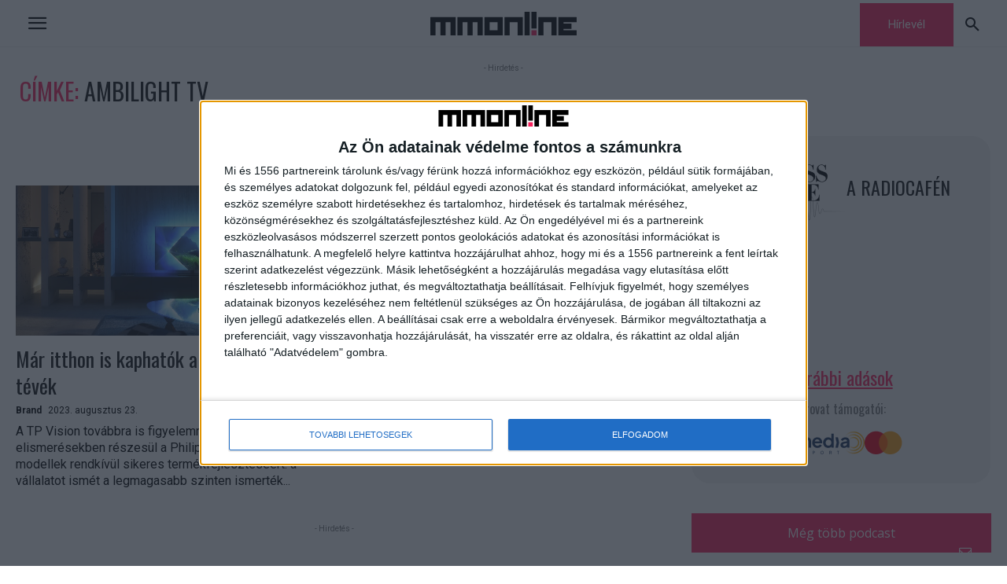

--- FILE ---
content_type: text/css
request_url: https://mmonline.hu/wp-content/plugins/td-api-plugin/css/style.css?ver=6.9
body_size: 325
content:
.td_block_77{position:relative}.td_module_77{position:relative}.td_module_77::after{content:'';position:absolute;bottom:16px;left:0;width:66px;height:2px;background-color:#000}@media (min-width:768px) and (max-width:1023px){.td_block_77{padding-top:17px}}@media (max-width:767px){.td_block_77{padding-top:17px}}.td_block_77 .block-title{margin:0 0 20px 0}@media (min-width:768px) and (max-width:1023px){.td_block_77 .block-title{margin:0 0 17px 0}}@media (max-width:767px){.td_block_77 .block-title{margin:0 0 17px 0}}.td_block_77 .td_block_inner{clear:right}.td_block_77 .td-block-row:last-child .td_module_77{margin-bottom:0!important}.td_block_77 .td-block-span12:last-child .td_module_77{margin-bottom:0!important}.td_block_77 .td_module_77 .entry-title{font-size:26px;line-height:34px;margin:0 0 8px 0}.td_block_77 .td_module_77 .td-post-category{line-height:1.4;background-color:#fff;color:#000;padding:0;margin:0 10px 0 0}.td_block_77 .td_module_77 .td-post-category:hover{color:#f7225e}.td_block_77 .td_module_77 .td-post-date{color:#000}.td_block_77 .td_module_77 .td-module-meta-info{margin-bottom:6px}.td_module_77 .td-post-date{margin-bottom:6px}.td_module_77{padding-bottom:36px}div.td_block_wrap{margin-bottom:35px}@media (min-width:768px) and (max-width:1023px){.td_module_77{padding-bottom:32px}}.td_module_77 .entry-title{margin:0 0 11px 0}@media (min-width:768px) and (max-width:1023px){.td_module_77 .entry-title{margin-bottom:7px}}@media (max-width:767px){.td_module_77 .entry-title{margin-bottom:7px}}.td_module_77 .td-module-image .td-module-thumb{margin-bottom:12px}@media (min-width:768px) and (max-width:1023px){.td_module_77 .td-module-image .td-module-thumb{margin-bottom:9px}}@media (max-width:767px){.td_module_77 .td-module-image .td-module-thumb{margin-bottom:9px}}@media (min-width:1024px){.td_module_77 .entry-thumb{min-height:160px}}@media (min-width:768px) and (max-width:1023px){.td_module_77 .entry-thumb{min-height:116px}}